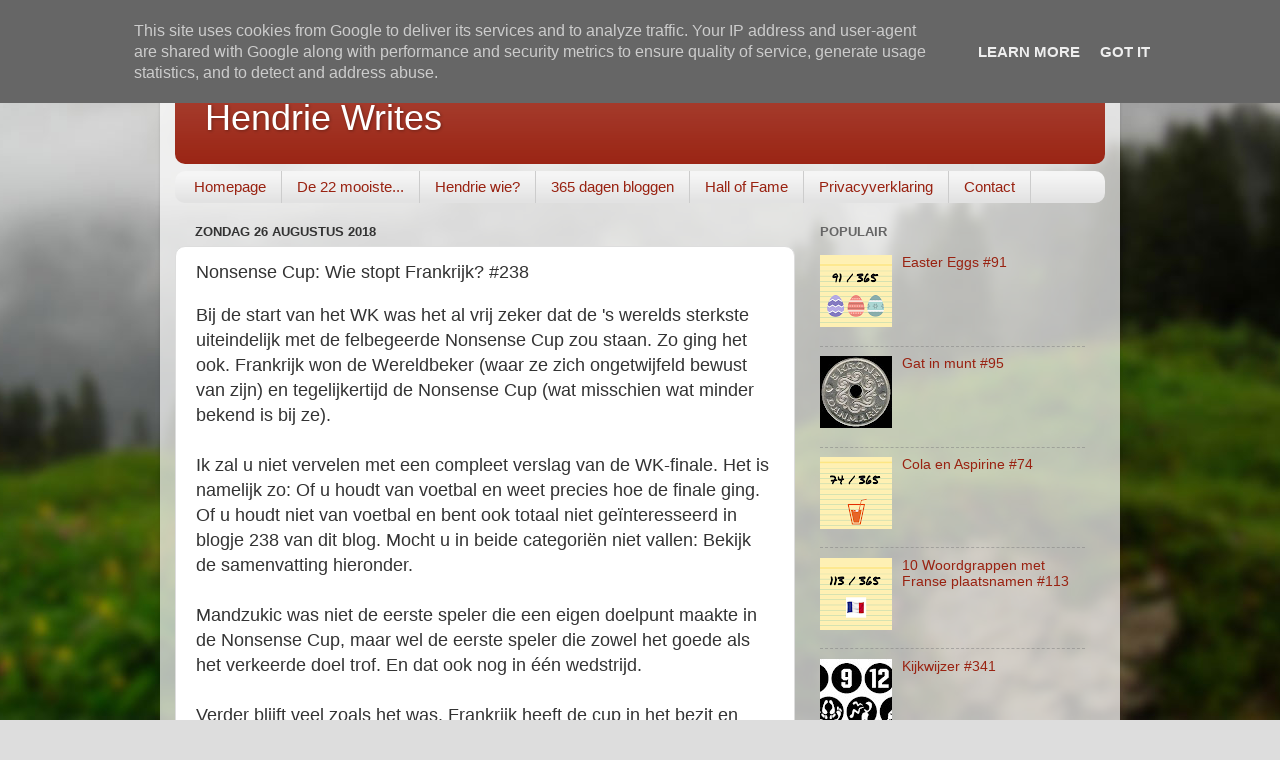

--- FILE ---
content_type: text/html; charset=UTF-8
request_url: https://www.hendrieschrijft.nl/2018/08/nonsense-cup-wie-stopt-frankrijk-238.html
body_size: 12744
content:
<!DOCTYPE html>
<html class='v2' dir='ltr' lang='nl'>
<head>
<link href='https://www.blogger.com/static/v1/widgets/4128112664-css_bundle_v2.css' rel='stylesheet' type='text/css'/>
<meta content='width=1100' name='viewport'/>
<meta content='text/html; charset=UTF-8' http-equiv='Content-Type'/>
<meta content='blogger' name='generator'/>
<link href='https://www.hendrieschrijft.nl/favicon.ico' rel='icon' type='image/x-icon'/>
<link href='https://www.hendrieschrijft.nl/2018/08/nonsense-cup-wie-stopt-frankrijk-238.html' rel='canonical'/>
<link rel="alternate" type="application/atom+xml" title="Hendrie Writes - Atom" href="https://www.hendrieschrijft.nl/feeds/posts/default" />
<link rel="alternate" type="application/rss+xml" title="Hendrie Writes - RSS" href="https://www.hendrieschrijft.nl/feeds/posts/default?alt=rss" />
<link rel="service.post" type="application/atom+xml" title="Hendrie Writes - Atom" href="https://www.blogger.com/feeds/8636390373836780203/posts/default" />

<link rel="alternate" type="application/atom+xml" title="Hendrie Writes - Atom" href="https://www.hendrieschrijft.nl/feeds/7696971785671413080/comments/default" />
<!--Can't find substitution for tag [blog.ieCssRetrofitLinks]-->
<link href='https://i.ytimg.com/vi/w0JVGNet_B4/hqdefault.jpg' rel='image_src'/>
<meta content='Bij de start van het WK was het al vrij zeker dat de &#39;s werelds sterkste uiteindelijk met de felbegeerde Nonsense Cup zou staan. Zo ging het ook. Frankrijk won de Wereldbeker (waar ze zich ongetwijfeld bewust van zijn) en tegelijkertijd de Nonsense Cup (wat misschien wat minder bekend is bij ze).' name='description'/>
<meta content='https://www.hendrieschrijft.nl/2018/08/nonsense-cup-wie-stopt-frankrijk-238.html' property='og:url'/>
<meta content='Nonsense Cup: Wie stopt Frankrijk? #238' property='og:title'/>
<meta content='Bij de start van het WK was het al vrij zeker dat de &#39;s werelds sterkste uiteindelijk met de felbegeerde Nonsense Cup zou staan. Zo ging het ook. Frankrijk won de Wereldbeker (waar ze zich ongetwijfeld bewust van zijn) en tegelijkertijd de Nonsense Cup (wat misschien wat minder bekend is bij ze).' property='og:description'/>
<meta content='https://lh3.googleusercontent.com/blogger_img_proxy/AEn0k_v7-w_PiScZlpWZo1sfjzRFmjMhXvT3bUsCCAH9c9UH7PlIejJxCMuP6WaedKBocz6EkPOLNTStYqn0uKjwyikyQfu_PTuBtAAE8RfkJNqdbBin2Q=w1200-h630-n-k-no-nu' property='og:image'/>
<title>Hendrie Writes: Nonsense Cup: Wie stopt Frankrijk? #238</title>
<style id='page-skin-1' type='text/css'><!--
/*-----------------------------------------------
Blogger Template Style
Name:     Picture Window
Designer: Blogger
URL:      www.blogger.com
----------------------------------------------- */
/* Content
----------------------------------------------- */
body {
font: normal normal 15px Arial, Tahoma, Helvetica, FreeSans, sans-serif;
color: #333333;
background: #dddddd url(//themes.googleusercontent.com/image?id=1fupio4xM9eVxyr-k5QC5RiCJlYR35r9dXsp63RKsKt64v33poi2MvnjkX_1MULBY8BsT) repeat-x fixed bottom center;
}
html body .region-inner {
min-width: 0;
max-width: 100%;
width: auto;
}
.content-outer {
font-size: 90%;
}
a:link {
text-decoration:none;
color: #992211;
}
a:visited {
text-decoration:none;
color: #771100;
}
a:hover {
text-decoration:underline;
color: #cc4411;
}
.content-outer {
background: transparent url(https://resources.blogblog.com/blogblog/data/1kt/transparent/white80.png) repeat scroll top left;
-moz-border-radius: 15px;
-webkit-border-radius: 15px;
-goog-ms-border-radius: 15px;
border-radius: 15px;
-moz-box-shadow: 0 0 3px rgba(0, 0, 0, .15);
-webkit-box-shadow: 0 0 3px rgba(0, 0, 0, .15);
-goog-ms-box-shadow: 0 0 3px rgba(0, 0, 0, .15);
box-shadow: 0 0 3px rgba(0, 0, 0, .15);
margin: 30px auto;
}
.content-inner {
padding: 15px;
}
/* Header
----------------------------------------------- */
.header-outer {
background: #992211 url(https://resources.blogblog.com/blogblog/data/1kt/transparent/header_gradient_shade.png) repeat-x scroll top left;
_background-image: none;
color: #ffffff;
-moz-border-radius: 10px;
-webkit-border-radius: 10px;
-goog-ms-border-radius: 10px;
border-radius: 10px;
}
.Header img, .Header #header-inner {
-moz-border-radius: 10px;
-webkit-border-radius: 10px;
-goog-ms-border-radius: 10px;
border-radius: 10px;
}
.header-inner .Header .titlewrapper,
.header-inner .Header .descriptionwrapper {
padding-left: 30px;
padding-right: 30px;
}
.Header h1 {
font: normal normal 36px Arial, Tahoma, Helvetica, FreeSans, sans-serif;
text-shadow: 1px 1px 3px rgba(0, 0, 0, 0.3);
}
.Header h1 a {
color: #ffffff;
}
.Header .description {
font-size: 130%;
}
/* Tabs
----------------------------------------------- */
.tabs-inner {
margin: .5em 0 0;
padding: 0;
}
.tabs-inner .section {
margin: 0;
}
.tabs-inner .widget ul {
padding: 0;
background: #f5f5f5 url(https://resources.blogblog.com/blogblog/data/1kt/transparent/tabs_gradient_shade.png) repeat scroll bottom;
-moz-border-radius: 10px;
-webkit-border-radius: 10px;
-goog-ms-border-radius: 10px;
border-radius: 10px;
}
.tabs-inner .widget li {
border: none;
}
.tabs-inner .widget li a {
display: inline-block;
padding: .5em 1em;
margin-right: 0;
color: #992211;
font: normal normal 15px Arial, Tahoma, Helvetica, FreeSans, sans-serif;
-moz-border-radius: 0 0 0 0;
-webkit-border-top-left-radius: 0;
-webkit-border-top-right-radius: 0;
-goog-ms-border-radius: 0 0 0 0;
border-radius: 0 0 0 0;
background: transparent none no-repeat scroll top left;
border-right: 1px solid #cccccc;
}
.tabs-inner .widget li:first-child a {
padding-left: 1.25em;
-moz-border-radius-topleft: 10px;
-moz-border-radius-bottomleft: 10px;
-webkit-border-top-left-radius: 10px;
-webkit-border-bottom-left-radius: 10px;
-goog-ms-border-top-left-radius: 10px;
-goog-ms-border-bottom-left-radius: 10px;
border-top-left-radius: 10px;
border-bottom-left-radius: 10px;
}
.tabs-inner .widget li.selected a,
.tabs-inner .widget li a:hover {
position: relative;
z-index: 1;
background: #ffffff url(https://resources.blogblog.com/blogblog/data/1kt/transparent/tabs_gradient_shade.png) repeat scroll bottom;
color: #000000;
-moz-box-shadow: 0 0 0 rgba(0, 0, 0, .15);
-webkit-box-shadow: 0 0 0 rgba(0, 0, 0, .15);
-goog-ms-box-shadow: 0 0 0 rgba(0, 0, 0, .15);
box-shadow: 0 0 0 rgba(0, 0, 0, .15);
}
/* Headings
----------------------------------------------- */
h2 {
font: bold normal 13px Arial, Tahoma, Helvetica, FreeSans, sans-serif;
text-transform: uppercase;
color: #666666;
margin: .5em 0;
}
/* Main
----------------------------------------------- */
.main-outer {
background: transparent none repeat scroll top center;
-moz-border-radius: 0 0 0 0;
-webkit-border-top-left-radius: 0;
-webkit-border-top-right-radius: 0;
-webkit-border-bottom-left-radius: 0;
-webkit-border-bottom-right-radius: 0;
-goog-ms-border-radius: 0 0 0 0;
border-radius: 0 0 0 0;
-moz-box-shadow: 0 0 0 rgba(0, 0, 0, .15);
-webkit-box-shadow: 0 0 0 rgba(0, 0, 0, .15);
-goog-ms-box-shadow: 0 0 0 rgba(0, 0, 0, .15);
box-shadow: 0 0 0 rgba(0, 0, 0, .15);
}
.main-inner {
padding: 15px 5px 20px;
}
.main-inner .column-center-inner {
padding: 0 0;
}
.main-inner .column-left-inner {
padding-left: 0;
}
.main-inner .column-right-inner {
padding-right: 0;
}
/* Posts
----------------------------------------------- */
h3.post-title {
margin: 0;
font: normal normal 18px Arial, Tahoma, Helvetica, FreeSans, sans-serif;
}
.comments h4 {
margin: 1em 0 0;
font: normal normal 18px Arial, Tahoma, Helvetica, FreeSans, sans-serif;
}
.date-header span {
color: #333333;
}
.post-outer {
background-color: #ffffff;
border: solid 1px #dddddd;
-moz-border-radius: 10px;
-webkit-border-radius: 10px;
border-radius: 10px;
-goog-ms-border-radius: 10px;
padding: 15px 20px;
margin: 0 -20px 20px;
}
.post-body {
line-height: 1.4;
font-size: 110%;
position: relative;
}
.post-header {
margin: 0 0 1.5em;
color: #999999;
line-height: 1.6;
}
.post-footer {
margin: .5em 0 0;
color: #999999;
line-height: 1.6;
}
#blog-pager {
font-size: 140%
}
#comments .comment-author {
padding-top: 1.5em;
border-top: dashed 1px #ccc;
border-top: dashed 1px rgba(128, 128, 128, .5);
background-position: 0 1.5em;
}
#comments .comment-author:first-child {
padding-top: 0;
border-top: none;
}
.avatar-image-container {
margin: .2em 0 0;
}
/* Comments
----------------------------------------------- */
.comments .comments-content .icon.blog-author {
background-repeat: no-repeat;
background-image: url([data-uri]);
}
.comments .comments-content .loadmore a {
border-top: 1px solid #cc4411;
border-bottom: 1px solid #cc4411;
}
.comments .continue {
border-top: 2px solid #cc4411;
}
/* Widgets
----------------------------------------------- */
.widget ul, .widget #ArchiveList ul.flat {
padding: 0;
list-style: none;
}
.widget ul li, .widget #ArchiveList ul.flat li {
border-top: dashed 1px #ccc;
border-top: dashed 1px rgba(128, 128, 128, .5);
}
.widget ul li:first-child, .widget #ArchiveList ul.flat li:first-child {
border-top: none;
}
.widget .post-body ul {
list-style: disc;
}
.widget .post-body ul li {
border: none;
}
/* Footer
----------------------------------------------- */
.footer-outer {
color:#eeeeee;
background: transparent url(https://resources.blogblog.com/blogblog/data/1kt/transparent/black50.png) repeat scroll top left;
-moz-border-radius: 10px 10px 10px 10px;
-webkit-border-top-left-radius: 10px;
-webkit-border-top-right-radius: 10px;
-webkit-border-bottom-left-radius: 10px;
-webkit-border-bottom-right-radius: 10px;
-goog-ms-border-radius: 10px 10px 10px 10px;
border-radius: 10px 10px 10px 10px;
-moz-box-shadow: 0 0 0 rgba(0, 0, 0, .15);
-webkit-box-shadow: 0 0 0 rgba(0, 0, 0, .15);
-goog-ms-box-shadow: 0 0 0 rgba(0, 0, 0, .15);
box-shadow: 0 0 0 rgba(0, 0, 0, .15);
}
.footer-inner {
padding: 10px 5px 20px;
}
.footer-outer a {
color: #ffffdd;
}
.footer-outer a:visited {
color: #cccc99;
}
.footer-outer a:hover {
color: #ffffff;
}
.footer-outer .widget h2 {
color: #bbbbbb;
}
/* Mobile
----------------------------------------------- */
html body.mobile {
height: auto;
}
html body.mobile {
min-height: 480px;
background-size: 100% auto;
}
.mobile .body-fauxcolumn-outer {
background: transparent none repeat scroll top left;
}
html .mobile .mobile-date-outer, html .mobile .blog-pager {
border-bottom: none;
background: transparent none repeat scroll top center;
margin-bottom: 10px;
}
.mobile .date-outer {
background: transparent none repeat scroll top center;
}
.mobile .header-outer, .mobile .main-outer,
.mobile .post-outer, .mobile .footer-outer {
-moz-border-radius: 0;
-webkit-border-radius: 0;
-goog-ms-border-radius: 0;
border-radius: 0;
}
.mobile .content-outer,
.mobile .main-outer,
.mobile .post-outer {
background: inherit;
border: none;
}
.mobile .content-outer {
font-size: 100%;
}
.mobile-link-button {
background-color: #992211;
}
.mobile-link-button a:link, .mobile-link-button a:visited {
color: #ffffff;
}
.mobile-index-contents {
color: #333333;
}
.mobile .tabs-inner .PageList .widget-content {
background: #ffffff url(https://resources.blogblog.com/blogblog/data/1kt/transparent/tabs_gradient_shade.png) repeat scroll bottom;
color: #000000;
}
.mobile .tabs-inner .PageList .widget-content .pagelist-arrow {
border-left: 1px solid #cccccc;
}

--></style>
<style id='template-skin-1' type='text/css'><!--
body {
min-width: 960px;
}
.content-outer, .content-fauxcolumn-outer, .region-inner {
min-width: 960px;
max-width: 960px;
_width: 960px;
}
.main-inner .columns {
padding-left: 0;
padding-right: 310px;
}
.main-inner .fauxcolumn-center-outer {
left: 0;
right: 310px;
/* IE6 does not respect left and right together */
_width: expression(this.parentNode.offsetWidth -
parseInt("0") -
parseInt("310px") + 'px');
}
.main-inner .fauxcolumn-left-outer {
width: 0;
}
.main-inner .fauxcolumn-right-outer {
width: 310px;
}
.main-inner .column-left-outer {
width: 0;
right: 100%;
margin-left: -0;
}
.main-inner .column-right-outer {
width: 310px;
margin-right: -310px;
}
#layout {
min-width: 0;
}
#layout .content-outer {
min-width: 0;
width: 800px;
}
#layout .region-inner {
min-width: 0;
width: auto;
}
body#layout div.add_widget {
padding: 8px;
}
body#layout div.add_widget a {
margin-left: 32px;
}
--></style>
<style>
    body {background-image:url(\/\/themes.googleusercontent.com\/image?id=1fupio4xM9eVxyr-k5QC5RiCJlYR35r9dXsp63RKsKt64v33poi2MvnjkX_1MULBY8BsT);}
    
@media (max-width: 200px) { body {background-image:url(\/\/themes.googleusercontent.com\/image?id=1fupio4xM9eVxyr-k5QC5RiCJlYR35r9dXsp63RKsKt64v33poi2MvnjkX_1MULBY8BsT&options=w200);}}
@media (max-width: 400px) and (min-width: 201px) { body {background-image:url(\/\/themes.googleusercontent.com\/image?id=1fupio4xM9eVxyr-k5QC5RiCJlYR35r9dXsp63RKsKt64v33poi2MvnjkX_1MULBY8BsT&options=w400);}}
@media (max-width: 800px) and (min-width: 401px) { body {background-image:url(\/\/themes.googleusercontent.com\/image?id=1fupio4xM9eVxyr-k5QC5RiCJlYR35r9dXsp63RKsKt64v33poi2MvnjkX_1MULBY8BsT&options=w800);}}
@media (max-width: 1200px) and (min-width: 801px) { body {background-image:url(\/\/themes.googleusercontent.com\/image?id=1fupio4xM9eVxyr-k5QC5RiCJlYR35r9dXsp63RKsKt64v33poi2MvnjkX_1MULBY8BsT&options=w1200);}}
/* Last tag covers anything over one higher than the previous max-size cap. */
@media (min-width: 1201px) { body {background-image:url(\/\/themes.googleusercontent.com\/image?id=1fupio4xM9eVxyr-k5QC5RiCJlYR35r9dXsp63RKsKt64v33poi2MvnjkX_1MULBY8BsT&options=w1600);}}
  </style>
<script type='text/javascript'>
        (function(i,s,o,g,r,a,m){i['GoogleAnalyticsObject']=r;i[r]=i[r]||function(){
        (i[r].q=i[r].q||[]).push(arguments)},i[r].l=1*new Date();a=s.createElement(o),
        m=s.getElementsByTagName(o)[0];a.async=1;a.src=g;m.parentNode.insertBefore(a,m)
        })(window,document,'script','https://www.google-analytics.com/analytics.js','ga');
        ga('create', 'UA-10181702-8', 'auto', 'blogger');
        ga('blogger.send', 'pageview');
      </script>
<link href='https://www.blogger.com/dyn-css/authorization.css?targetBlogID=8636390373836780203&amp;zx=2a45174e-47b0-483e-b40c-d205a1e2099c' media='none' onload='if(media!=&#39;all&#39;)media=&#39;all&#39;' rel='stylesheet'/><noscript><link href='https://www.blogger.com/dyn-css/authorization.css?targetBlogID=8636390373836780203&amp;zx=2a45174e-47b0-483e-b40c-d205a1e2099c' rel='stylesheet'/></noscript>
<meta name='google-adsense-platform-account' content='ca-host-pub-1556223355139109'/>
<meta name='google-adsense-platform-domain' content='blogspot.com'/>

<script async src="https://pagead2.googlesyndication.com/pagead/js/adsbygoogle.js?client=ca-pub-7460848088196623&host=ca-host-pub-1556223355139109" crossorigin="anonymous"></script>

<!-- data-ad-client=ca-pub-7460848088196623 -->

<script type="text/javascript" language="javascript">
  // Supply ads personalization default for EEA readers
  // See https://www.blogger.com/go/adspersonalization
  adsbygoogle = window.adsbygoogle || [];
  if (typeof adsbygoogle.requestNonPersonalizedAds === 'undefined') {
    adsbygoogle.requestNonPersonalizedAds = 1;
  }
</script>


</head>
<body class='loading variant-shade'>
<div class='navbar section' id='navbar' name='Navbar'><div class='widget Navbar' data-version='1' id='Navbar1'><script type="text/javascript">
    function setAttributeOnload(object, attribute, val) {
      if(window.addEventListener) {
        window.addEventListener('load',
          function(){ object[attribute] = val; }, false);
      } else {
        window.attachEvent('onload', function(){ object[attribute] = val; });
      }
    }
  </script>
<div id="navbar-iframe-container"></div>
<script type="text/javascript" src="https://apis.google.com/js/platform.js"></script>
<script type="text/javascript">
      gapi.load("gapi.iframes:gapi.iframes.style.bubble", function() {
        if (gapi.iframes && gapi.iframes.getContext) {
          gapi.iframes.getContext().openChild({
              url: 'https://www.blogger.com/navbar/8636390373836780203?po\x3d7696971785671413080\x26origin\x3dhttps://www.hendrieschrijft.nl',
              where: document.getElementById("navbar-iframe-container"),
              id: "navbar-iframe"
          });
        }
      });
    </script><script type="text/javascript">
(function() {
var script = document.createElement('script');
script.type = 'text/javascript';
script.src = '//pagead2.googlesyndication.com/pagead/js/google_top_exp.js';
var head = document.getElementsByTagName('head')[0];
if (head) {
head.appendChild(script);
}})();
</script>
</div></div>
<div class='body-fauxcolumns'>
<div class='fauxcolumn-outer body-fauxcolumn-outer'>
<div class='cap-top'>
<div class='cap-left'></div>
<div class='cap-right'></div>
</div>
<div class='fauxborder-left'>
<div class='fauxborder-right'></div>
<div class='fauxcolumn-inner'>
</div>
</div>
<div class='cap-bottom'>
<div class='cap-left'></div>
<div class='cap-right'></div>
</div>
</div>
</div>
<div class='content'>
<div class='content-fauxcolumns'>
<div class='fauxcolumn-outer content-fauxcolumn-outer'>
<div class='cap-top'>
<div class='cap-left'></div>
<div class='cap-right'></div>
</div>
<div class='fauxborder-left'>
<div class='fauxborder-right'></div>
<div class='fauxcolumn-inner'>
</div>
</div>
<div class='cap-bottom'>
<div class='cap-left'></div>
<div class='cap-right'></div>
</div>
</div>
</div>
<div class='content-outer'>
<div class='content-cap-top cap-top'>
<div class='cap-left'></div>
<div class='cap-right'></div>
</div>
<div class='fauxborder-left content-fauxborder-left'>
<div class='fauxborder-right content-fauxborder-right'></div>
<div class='content-inner'>
<header>
<div class='header-outer'>
<div class='header-cap-top cap-top'>
<div class='cap-left'></div>
<div class='cap-right'></div>
</div>
<div class='fauxborder-left header-fauxborder-left'>
<div class='fauxborder-right header-fauxborder-right'></div>
<div class='region-inner header-inner'>
<div class='header section' id='header' name='Koptekst'><div class='widget Header' data-version='1' id='Header1'>
<div id='header-inner'>
<div class='titlewrapper'>
<h1 class='title'>
<a href='https://www.hendrieschrijft.nl/'>
Hendrie Writes
</a>
</h1>
</div>
<div class='descriptionwrapper'>
<p class='description'><span>
</span></p>
</div>
</div>
</div></div>
</div>
</div>
<div class='header-cap-bottom cap-bottom'>
<div class='cap-left'></div>
<div class='cap-right'></div>
</div>
</div>
</header>
<div class='tabs-outer'>
<div class='tabs-cap-top cap-top'>
<div class='cap-left'></div>
<div class='cap-right'></div>
</div>
<div class='fauxborder-left tabs-fauxborder-left'>
<div class='fauxborder-right tabs-fauxborder-right'></div>
<div class='region-inner tabs-inner'>
<div class='tabs section' id='crosscol' name='Alle kolommen'><div class='widget PageList' data-version='1' id='PageList2'>
<h2>Pagina's</h2>
<div class='widget-content'>
<ul>
<li>
<a href='https://www.hendrieschrijft.nl/'>Homepage</a>
</li>
<li>
<a href='https://www.hendrieschrijft.nl/p/de-22-mooiste.html'>De 22 mooiste...</a>
</li>
<li>
<a href='https://www.hendrieschrijft.nl/p/wie.html'>Hendrie wie?</a>
</li>
<li>
<a href='https://www.hendrieschrijft.nl/p/blog-page.html'>365 dagen bloggen</a>
</li>
<li>
<a href='https://www.hendrieschrijft.nl/p/hall-of-fame.html'>Hall of Fame</a>
</li>
<li>
<a href='https://www.hendrieschrijft.nl/p/privacyverklaring.html'>Privacyverklaring</a>
</li>
<li>
<a href='https://www.hendrieschrijft.nl/p/bezig-met-laden.html'>Contact</a>
</li>
</ul>
<div class='clear'></div>
</div>
</div></div>
<div class='tabs no-items section' id='crosscol-overflow' name='Cross-Column 2'></div>
</div>
</div>
<div class='tabs-cap-bottom cap-bottom'>
<div class='cap-left'></div>
<div class='cap-right'></div>
</div>
</div>
<div class='main-outer'>
<div class='main-cap-top cap-top'>
<div class='cap-left'></div>
<div class='cap-right'></div>
</div>
<div class='fauxborder-left main-fauxborder-left'>
<div class='fauxborder-right main-fauxborder-right'></div>
<div class='region-inner main-inner'>
<div class='columns fauxcolumns'>
<div class='fauxcolumn-outer fauxcolumn-center-outer'>
<div class='cap-top'>
<div class='cap-left'></div>
<div class='cap-right'></div>
</div>
<div class='fauxborder-left'>
<div class='fauxborder-right'></div>
<div class='fauxcolumn-inner'>
</div>
</div>
<div class='cap-bottom'>
<div class='cap-left'></div>
<div class='cap-right'></div>
</div>
</div>
<div class='fauxcolumn-outer fauxcolumn-left-outer'>
<div class='cap-top'>
<div class='cap-left'></div>
<div class='cap-right'></div>
</div>
<div class='fauxborder-left'>
<div class='fauxborder-right'></div>
<div class='fauxcolumn-inner'>
</div>
</div>
<div class='cap-bottom'>
<div class='cap-left'></div>
<div class='cap-right'></div>
</div>
</div>
<div class='fauxcolumn-outer fauxcolumn-right-outer'>
<div class='cap-top'>
<div class='cap-left'></div>
<div class='cap-right'></div>
</div>
<div class='fauxborder-left'>
<div class='fauxborder-right'></div>
<div class='fauxcolumn-inner'>
</div>
</div>
<div class='cap-bottom'>
<div class='cap-left'></div>
<div class='cap-right'></div>
</div>
</div>
<!-- corrects IE6 width calculation -->
<div class='columns-inner'>
<div class='column-center-outer'>
<div class='column-center-inner'>
<div class='main section' id='main' name='Algemeen'><div class='widget Blog' data-version='1' id='Blog1'>
<div class='blog-posts hfeed'>

          <div class="date-outer">
        
<h2 class='date-header'><span>zondag 26 augustus 2018</span></h2>

          <div class="date-posts">
        
<div class='post-outer'>
<div class='post hentry uncustomized-post-template' itemprop='blogPost' itemscope='itemscope' itemtype='http://schema.org/BlogPosting'>
<meta content='https://i.ytimg.com/vi/w0JVGNet_B4/hqdefault.jpg' itemprop='image_url'/>
<meta content='8636390373836780203' itemprop='blogId'/>
<meta content='7696971785671413080' itemprop='postId'/>
<a name='7696971785671413080'></a>
<h3 class='post-title entry-title' itemprop='name'>
Nonsense Cup: Wie stopt Frankrijk? #238
</h3>
<div class='post-header'>
<div class='post-header-line-1'></div>
</div>
<div class='post-body entry-content' id='post-body-7696971785671413080' itemprop='articleBody'>
<span style="font-size: large;">Bij de start van het WK was het al vrij zeker dat de 's werelds sterkste uiteindelijk met de felbegeerde Nonsense Cup zou staan. Zo ging het ook. Frankrijk won de Wereldbeker (waar ze zich ongetwijfeld bewust van zijn) en tegelijkertijd de Nonsense Cup (wat misschien wat minder bekend is bij ze).</span><br />
<span style="font-size: large;"><br /></span>
<span style="font-size: large;">Ik zal u niet vervelen met een compleet verslag van de WK-finale. Het is namelijk zo: Of u houdt van voetbal en weet precies hoe de finale ging. Of u houdt niet van voetbal en bent ook totaal niet geïnteresseerd in blogje 238 van dit blog. Mocht u in beide categoriën niet vallen: Bekijk de samenvatting hieronder.</span><br />
<span style="font-size: large;"><br /></span>
<span style="font-size: large;">Mandzukic was niet de eerste speler die een eigen doelpunt maakte in de Nonsense Cup, maar wel de eerste speler die zowel het goede als het verkeerde doel trof. En dat ook nog in één wedstrijd.</span><br />
<span style="font-size: large;"><br /></span>
<span style="font-size: large;">Verder blijft veel zoals het was. Frankrijk heeft de cup in het bezit en Neymar is met vier treffers voorlopig onbedreigd topscorer.</span><br />
<span style="font-size: large;"><br /></span>
<span style="font-size: large;">Wel staat er op 6 september een behoorlijke uitdaging voor de Fransen. Namelijk een uitwedstrijd in het altijd gevreesde Duitsland. Als die horde genomen wordt komen wij in beeld. Want dan staat Nederland op het programma voor de Fransen.</span><br />
<span style="font-size: large;"><br /></span>
<span style="font-size: large;">Wie stopt wereldkampioen Frankrijk in de Nonsense Cup?</span><br />
<br />
<iframe allow="autoplay; encrypted-media" allowfullscreen="" frameborder="0" height="315" src="https://www.youtube.com/embed/w0JVGNet_B4" width="560"></iframe>

<span style="font-size: large;"><a href="https://www.hendrieschrijft.nl/p/de-nonsense-cup-is-een-fictieve-beker.html" target="_blank">Klik hier </a>voor de pagina van de Nonsense Cup</span>
<div style='clear: both;'></div>
</div>
<div class='post-footer'>
<div class='post-footer-line post-footer-line-1'>
<span class='post-author vcard'>
</span>
<span class='post-timestamp'>
at
<meta content='https://www.hendrieschrijft.nl/2018/08/nonsense-cup-wie-stopt-frankrijk-238.html' itemprop='url'/>
<a class='timestamp-link' href='https://www.hendrieschrijft.nl/2018/08/nonsense-cup-wie-stopt-frankrijk-238.html' rel='bookmark' title='permanent link'><abbr class='published' itemprop='datePublished' title='2018-08-26T08:13:00+02:00'>zondag, augustus 26, 2018</abbr></a>
</span>
<span class='post-comment-link'>
</span>
<span class='post-icons'>
</span>
<div class='post-share-buttons goog-inline-block'>
<a class='goog-inline-block share-button sb-email' href='https://www.blogger.com/share-post.g?blogID=8636390373836780203&postID=7696971785671413080&target=email' target='_blank' title='Dit e-mailen
'><span class='share-button-link-text'>Dit e-mailen
</span></a><a class='goog-inline-block share-button sb-blog' href='https://www.blogger.com/share-post.g?blogID=8636390373836780203&postID=7696971785671413080&target=blog' onclick='window.open(this.href, "_blank", "height=270,width=475"); return false;' target='_blank' title='Dit bloggen!'><span class='share-button-link-text'>Dit bloggen!</span></a><a class='goog-inline-block share-button sb-twitter' href='https://www.blogger.com/share-post.g?blogID=8636390373836780203&postID=7696971785671413080&target=twitter' target='_blank' title='Delen via X'><span class='share-button-link-text'>Delen via X</span></a><a class='goog-inline-block share-button sb-facebook' href='https://www.blogger.com/share-post.g?blogID=8636390373836780203&postID=7696971785671413080&target=facebook' onclick='window.open(this.href, "_blank", "height=430,width=640"); return false;' target='_blank' title='Delen op Facebook'><span class='share-button-link-text'>Delen op Facebook</span></a><a class='goog-inline-block share-button sb-pinterest' href='https://www.blogger.com/share-post.g?blogID=8636390373836780203&postID=7696971785671413080&target=pinterest' target='_blank' title='Delen op Pinterest'><span class='share-button-link-text'>Delen op Pinterest</span></a>
</div>
</div>
<div class='post-footer-line post-footer-line-2'>
<span class='post-labels'>
Labels:
<a href='https://www.hendrieschrijft.nl/search/label/365%20dagen%20bloggen' rel='tag'>365 dagen bloggen</a>,
<a href='https://www.hendrieschrijft.nl/search/label/Nonsense%20Cup' rel='tag'>Nonsense Cup</a>,
<a href='https://www.hendrieschrijft.nl/search/label/Voetbal' rel='tag'>Voetbal</a>
</span>
</div>
<div class='post-footer-line post-footer-line-3'>
<span class='post-location'>
</span>
</div>
</div>
</div>
<div class='comments' id='comments'>
<a name='comments'></a>
<h4>Geen opmerkingen:</h4>
<div id='Blog1_comments-block-wrapper'>
<dl class='avatar-comment-indent' id='comments-block'>
</dl>
</div>
<p class='comment-footer'>
<a href='https://www.blogger.com/comment/fullpage/post/8636390373836780203/7696971785671413080' onclick=''>Een reactie posten</a>
</p>
</div>
</div>
<div class='inline-ad'>
<script async src="https://pagead2.googlesyndication.com/pagead/js/adsbygoogle.js"></script>
<!-- hendrie-k_main_Blog1_1x1_as -->
<ins class="adsbygoogle"
     style="display:block"
     data-ad-client="ca-pub-7460848088196623"
     data-ad-host="ca-host-pub-1556223355139109"
     data-ad-slot="6282380628"
     data-ad-format="auto"
     data-full-width-responsive="true"></ins>
<script>
(adsbygoogle = window.adsbygoogle || []).push({});
</script>
</div>

        </div></div>
      
</div>
<div class='blog-pager' id='blog-pager'>
<span id='blog-pager-newer-link'>
<a class='blog-pager-newer-link' href='https://www.hendrieschrijft.nl/2018/08/rick-wakeman-239.html' id='Blog1_blog-pager-newer-link' title='Nieuwere post'>Nieuwere post</a>
</span>
<span id='blog-pager-older-link'>
<a class='blog-pager-older-link' href='https://www.hendrieschrijft.nl/2018/08/reunie-prinses-margriet-internaat.html' id='Blog1_blog-pager-older-link' title='Oudere post'>Oudere post</a>
</span>
<a class='home-link' href='https://www.hendrieschrijft.nl/'>Homepage</a>
</div>
<div class='clear'></div>
<div class='post-feeds'>
<div class='feed-links'>
Abonneren op:
<a class='feed-link' href='https://www.hendrieschrijft.nl/feeds/7696971785671413080/comments/default' target='_blank' type='application/atom+xml'>Reacties posten (Atom)</a>
</div>
</div>
</div></div>
</div>
</div>
<div class='column-left-outer'>
<div class='column-left-inner'>
<aside>
</aside>
</div>
</div>
<div class='column-right-outer'>
<div class='column-right-inner'>
<aside>
<div class='sidebar section' id='sidebar-right-1'><div class='widget PopularPosts' data-version='1' id='PopularPosts1'>
<h2>Populair</h2>
<div class='widget-content popular-posts'>
<ul>
<li>
<div class='item-thumbnail-only'>
<div class='item-thumbnail'>
<a href='https://www.hendrieschrijft.nl/2018/04/easter-eggs-91.html' target='_blank'>
<img alt='' border='0' src='https://blogger.googleusercontent.com/img/b/R29vZ2xl/AVvXsEgs8i_i1OlBLFzPMD3c9H-nTmlxxQIPKwW00T-vq9MoDzrk3LgUx7YNcEr1Usd_89nA4OqstNOoDou7170DZtUwrs9W2PCJ_yHbwsqsbM2iIrZKX6HrwP4WveqfsP5hOt7QsbnDGjvh2wT8/w72-h72-p-k-no-nu/1+%25252F+365+%252832%2529.png'/>
</a>
</div>
<div class='item-title'><a href='https://www.hendrieschrijft.nl/2018/04/easter-eggs-91.html'>Easter Eggs #91</a></div>
</div>
<div style='clear: both;'></div>
</li>
<li>
<div class='item-thumbnail-only'>
<div class='item-thumbnail'>
<a href='https://www.hendrieschrijft.nl/2018/04/gat-in-munt-95.html' target='_blank'>
<img alt='' border='0' src='https://blogger.googleusercontent.com/img/b/R29vZ2xl/AVvXsEgm7Y4SLfS-97wNiLyyIUgn9kPE9Jr5kJqFnZNI9cZqcRPhlu1Y15156y4og6Jnb0-TsKCE0PgcDydsYc2QtDpJpl3uT9EIohxiv1T5K_Mg9tIzMSANW0MwzCuhPMZskdSjAscJ2IF2FXTs/w72-h72-p-k-no-nu/dkk5.jpg'/>
</a>
</div>
<div class='item-title'><a href='https://www.hendrieschrijft.nl/2018/04/gat-in-munt-95.html'>Gat in munt #95</a></div>
</div>
<div style='clear: both;'></div>
</li>
<li>
<div class='item-thumbnail-only'>
<div class='item-thumbnail'>
<a href='https://www.hendrieschrijft.nl/2018/03/cola-en-aspirine-74.html' target='_blank'>
<img alt='' border='0' src='https://blogger.googleusercontent.com/img/b/R29vZ2xl/AVvXsEjZyX7CnD2SAx_W4_PrzMD8ftZwYLcVVT-W1iZeg-e4GHnxXVNpZlxeWln0Wr9NrKb6kTjVY51DgA2HY-QaAjeH3Jiy3YKj6P5Lt8cGquOMDO7MNnctvuhB9xObHKWd-tcqAA88i8c5ZVtK/w72-h72-p-k-no-nu/1+%25252F+365+%252823%2529.png'/>
</a>
</div>
<div class='item-title'><a href='https://www.hendrieschrijft.nl/2018/03/cola-en-aspirine-74.html'>Cola en Aspirine #74</a></div>
</div>
<div style='clear: both;'></div>
</li>
<li>
<div class='item-thumbnail-only'>
<div class='item-thumbnail'>
<a href='https://www.hendrieschrijft.nl/2018/04/10-woordgrappen-met-franse-plaatsnamen.html' target='_blank'>
<img alt='' border='0' src='https://blogger.googleusercontent.com/img/b/R29vZ2xl/AVvXsEj3kEj0cz9taV1FBJhel7KxcnXz9LX-pQqc5p414geWQRmSQoq-DzfYpfJ5qvkRsgTFMZeCFT7jCJgoiAhjR8Isqx94ulS8CTvyAnexVW6M-MOxFtN_fRhvcnmtFzruKpHmPppjImeK2mmx/w72-h72-p-k-no-nu/1+%25252F+365+%252839%2529.png'/>
</a>
</div>
<div class='item-title'><a href='https://www.hendrieschrijft.nl/2018/04/10-woordgrappen-met-franse-plaatsnamen.html'>10 Woordgrappen met Franse plaatsnamen #113</a></div>
</div>
<div style='clear: both;'></div>
</li>
<li>
<div class='item-thumbnail-only'>
<div class='item-thumbnail'>
<a href='https://www.hendrieschrijft.nl/2018/12/kijkwijzer-341.html' target='_blank'>
<img alt='' border='0' src='https://blogger.googleusercontent.com/img/b/R29vZ2xl/AVvXsEhie6gNnc4fwTD42bfg3wzKUw9oNFXoKJA1n2JHsv-tCA2xVVL1I9l90dNQ91pIEwEGaYU9jt46jCfxseKnvJx-1wV1Z8HTKk-Q9NO7B0bKNm27VEhcNAbdKMGKTktaWa6ujm_PwIEfx1WF/w72-h72-p-k-no-nu/kijkwijzer.jpg'/>
</a>
</div>
<div class='item-title'><a href='https://www.hendrieschrijft.nl/2018/12/kijkwijzer-341.html'>Kijkwijzer #341</a></div>
</div>
<div style='clear: both;'></div>
</li>
</ul>
<div class='clear'></div>
</div>
</div><div class='widget AdSense' data-version='1' id='AdSense1'>
<div class='widget-content'>
<script async src="https://pagead2.googlesyndication.com/pagead/js/adsbygoogle.js"></script>
<!-- hendrie-k_sidebar-right-1_AdSense1_1x1_as -->
<ins class="adsbygoogle"
     style="display:block"
     data-ad-client="ca-pub-7460848088196623"
     data-ad-host="ca-host-pub-1556223355139109"
     data-ad-slot="5949815007"
     data-ad-format="auto"
     data-full-width-responsive="true"></ins>
<script>
(adsbygoogle = window.adsbygoogle || []).push({});
</script>
<div class='clear'></div>
</div>
</div><div class='widget BlogArchive' data-version='1' id='BlogArchive1'>
<h2>Archief</h2>
<div class='widget-content'>
<div id='ArchiveList'>
<div id='BlogArchive1_ArchiveList'>
<select id='BlogArchive1_ArchiveMenu'>
<option value=''>Archief</option>
<option value='https://www.hendrieschrijft.nl/2022/08/'>augustus (1)</option>
<option value='https://www.hendrieschrijft.nl/2022/06/'>juni (2)</option>
<option value='https://www.hendrieschrijft.nl/2022/05/'>mei (1)</option>
<option value='https://www.hendrieschrijft.nl/2022/04/'>april (1)</option>
<option value='https://www.hendrieschrijft.nl/2021/07/'>juli (2)</option>
<option value='https://www.hendrieschrijft.nl/2021/06/'>juni (9)</option>
<option value='https://www.hendrieschrijft.nl/2021/05/'>mei (14)</option>
<option value='https://www.hendrieschrijft.nl/2020/09/'>september (1)</option>
<option value='https://www.hendrieschrijft.nl/2020/08/'>augustus (1)</option>
<option value='https://www.hendrieschrijft.nl/2020/07/'>juli (1)</option>
<option value='https://www.hendrieschrijft.nl/2020/06/'>juni (1)</option>
<option value='https://www.hendrieschrijft.nl/2020/05/'>mei (1)</option>
<option value='https://www.hendrieschrijft.nl/2020/01/'>januari (2)</option>
<option value='https://www.hendrieschrijft.nl/2019/10/'>oktober (1)</option>
<option value='https://www.hendrieschrijft.nl/2019/07/'>juli (4)</option>
<option value='https://www.hendrieschrijft.nl/2018/12/'>december (32)</option>
<option value='https://www.hendrieschrijft.nl/2018/11/'>november (30)</option>
<option value='https://www.hendrieschrijft.nl/2018/10/'>oktober (31)</option>
<option value='https://www.hendrieschrijft.nl/2018/09/'>september (30)</option>
<option value='https://www.hendrieschrijft.nl/2018/08/'>augustus (31)</option>
<option value='https://www.hendrieschrijft.nl/2018/07/'>juli (31)</option>
<option value='https://www.hendrieschrijft.nl/2018/06/'>juni (32)</option>
<option value='https://www.hendrieschrijft.nl/2018/05/'>mei (35)</option>
<option value='https://www.hendrieschrijft.nl/2018/04/'>april (35)</option>
<option value='https://www.hendrieschrijft.nl/2018/03/'>maart (35)</option>
<option value='https://www.hendrieschrijft.nl/2018/02/'>februari (32)</option>
<option value='https://www.hendrieschrijft.nl/2018/01/'>januari (35)</option>
<option value='https://www.hendrieschrijft.nl/2017/09/'>september (1)</option>
<option value='https://www.hendrieschrijft.nl/2017/07/'>juli (3)</option>
<option value='https://www.hendrieschrijft.nl/2017/06/'>juni (1)</option>
<option value='https://www.hendrieschrijft.nl/2017/05/'>mei (1)</option>
<option value='https://www.hendrieschrijft.nl/2017/02/'>februari (2)</option>
<option value='https://www.hendrieschrijft.nl/2017/01/'>januari (1)</option>
<option value='https://www.hendrieschrijft.nl/2016/11/'>november (1)</option>
<option value='https://www.hendrieschrijft.nl/2016/08/'>augustus (4)</option>
<option value='https://www.hendrieschrijft.nl/2016/07/'>juli (4)</option>
<option value='https://www.hendrieschrijft.nl/2015/09/'>september (1)</option>
<option value='https://www.hendrieschrijft.nl/2015/07/'>juli (6)</option>
<option value='https://www.hendrieschrijft.nl/2015/06/'>juni (1)</option>
<option value='https://www.hendrieschrijft.nl/2015/04/'>april (2)</option>
<option value='https://www.hendrieschrijft.nl/2015/03/'>maart (1)</option>
<option value='https://www.hendrieschrijft.nl/2015/02/'>februari (2)</option>
<option value='https://www.hendrieschrijft.nl/2015/01/'>januari (2)</option>
<option value='https://www.hendrieschrijft.nl/2014/12/'>december (2)</option>
<option value='https://www.hendrieschrijft.nl/2014/11/'>november (1)</option>
<option value='https://www.hendrieschrijft.nl/2014/07/'>juli (2)</option>
<option value='https://www.hendrieschrijft.nl/2014/06/'>juni (12)</option>
<option value='https://www.hendrieschrijft.nl/2014/05/'>mei (27)</option>
<option value='https://www.hendrieschrijft.nl/2014/04/'>april (4)</option>
<option value='https://www.hendrieschrijft.nl/2014/02/'>februari (1)</option>
<option value='https://www.hendrieschrijft.nl/2013/07/'>juli (1)</option>
<option value='https://www.hendrieschrijft.nl/2013/04/'>april (1)</option>
<option value='https://www.hendrieschrijft.nl/2012/08/'>augustus (4)</option>
<option value='https://www.hendrieschrijft.nl/2012/07/'>juli (3)</option>
<option value='https://www.hendrieschrijft.nl/2012/06/'>juni (1)</option>
<option value='https://www.hendrieschrijft.nl/2012/03/'>maart (1)</option>
<option value='https://www.hendrieschrijft.nl/2012/01/'>januari (1)</option>
<option value='https://www.hendrieschrijft.nl/2011/07/'>juli (1)</option>
</select>
</div>
</div>
<div class='clear'></div>
</div>
</div><div class='widget ContactForm' data-version='1' id='ContactForm1'>
<h2 class='title'>Contactformulier</h2>
<div class='contact-form-widget'>
<div class='form'>
<form name='contact-form'>
<p></p>
Naam
<br/>
<input class='contact-form-name' id='ContactForm1_contact-form-name' name='name' size='30' type='text' value=''/>
<p></p>
E-mail
<span style='font-weight: bolder;'>*</span>
<br/>
<input class='contact-form-email' id='ContactForm1_contact-form-email' name='email' size='30' type='text' value=''/>
<p></p>
Bericht
<span style='font-weight: bolder;'>*</span>
<br/>
<textarea class='contact-form-email-message' cols='25' id='ContactForm1_contact-form-email-message' name='email-message' rows='5'></textarea>
<p></p>
<input class='contact-form-button contact-form-button-submit' id='ContactForm1_contact-form-submit' type='button' value='Verzenden'/>
<p></p>
<div style='text-align: center; max-width: 222px; width: 100%'>
<p class='contact-form-error-message' id='ContactForm1_contact-form-error-message'></p>
<p class='contact-form-success-message' id='ContactForm1_contact-form-success-message'></p>
</div>
</form>
</div>
</div>
<div class='clear'></div>
</div></div>
<table border='0' cellpadding='0' cellspacing='0' class='section-columns columns-2'>
<tbody>
<tr>
<td class='first columns-cell'>
<div class='sidebar no-items section' id='sidebar-right-2-1'></div>
</td>
<td class='columns-cell'>
<div class='sidebar section' id='sidebar-right-2-2'><div class='widget HTML' data-version='1' id='HTML3'><script>
var linkwithin_site_id = 2472241;
</script>
<script src="//www.linkwithin.com/widget.js"></script>
<a href="http://www.linkwithin.com/"><img src="https://lh3.googleusercontent.com/blogger_img_proxy/AEn0k_voGl7I5Lzz13Q2nng9A-gcsEzWkUSw_rGaKI1baR3Asmale4LYtCkzrKsz6Lz0dvab1iJubP4n8c3pjK5DOoEzucHFlDpI=s0-d" alt="Related Posts Plugin for WordPress, Blogger..." style="border: 0"></a></div></div>
</td>
</tr>
</tbody>
</table>
<div class='sidebar no-items section' id='sidebar-right-3'></div>
</aside>
</div>
</div>
</div>
<div style='clear: both'></div>
<!-- columns -->
</div>
<!-- main -->
</div>
</div>
<div class='main-cap-bottom cap-bottom'>
<div class='cap-left'></div>
<div class='cap-right'></div>
</div>
</div>
<footer>
<div class='footer-outer'>
<div class='footer-cap-top cap-top'>
<div class='cap-left'></div>
<div class='cap-right'></div>
</div>
<div class='fauxborder-left footer-fauxborder-left'>
<div class='fauxborder-right footer-fauxborder-right'></div>
<div class='region-inner footer-inner'>
<div class='foot section' id='footer-1'><div class='widget HTML' data-version='1' id='HTML1'>
<div class='widget-content'>
<a href="https://partner.bol.com/click/click?p=1&amp;t=url&amp;s=46121&amp;url=https%3A%2F%2Fwww.bol.com%2Fnl%2Fm%2Fzomer%2F&amp;f=BAN&amp;name=Zomer%202020&amp;subid=" target="_blank"><img src="https://www.bol.com/nl/upload/partnerprogramma/30747-zomer-watergevecht_pp-728x90.jpg" width="728" height="90" alt="Zomer 2020"  /></a><img src="https://partner.bol.com/click/impression?p=1&amp;s=46121&amp;t=url&amp;f=BAN&amp;name=Zomer%202020&amp;subid=" width="1" height="1" alt="Zomer 2020"/>
</div>
<div class='clear'></div>
</div></div>
<table border='0' cellpadding='0' cellspacing='0' class='section-columns columns-2'>
<tbody>
<tr>
<td class='first columns-cell'>
<div class='foot section' id='footer-2-1'><div class='widget HTML' data-version='1' id='HTML4'>
<div class='widget-content'>
<script data-ad-client="ca-pub-7460848088196623" async src="https://pagead2.googlesyndication.com/pagead/js/adsbygoogle.js"></script>
</div>
<div class='clear'></div>
</div></div>
</td>
<td class='columns-cell'>
<div class='foot section' id='footer-2-2'><div class='widget HTML' data-version='1' id='HTML2'>
<div class='widget-content'>
<script data-ad-client="ca-pub-7460848088196623" async src="https://pagead2.googlesyndication.com/pagead/js/adsbygoogle.js"></script>
</div>
<div class='clear'></div>
</div></div>
</td>
</tr>
</tbody>
</table>
<!-- outside of the include in order to lock Attribution widget -->
<div class='foot section' id='footer-3' name='Voettekst'><div class='widget Attribution' data-version='1' id='Attribution1'>
<div class='widget-content' style='text-align: center;'>
Thema Vensterfoto. Mogelijk gemaakt door <a href='https://www.blogger.com' target='_blank'>Blogger</a>.
</div>
<div class='clear'></div>
</div></div>
</div>
</div>
<div class='footer-cap-bottom cap-bottom'>
<div class='cap-left'></div>
<div class='cap-right'></div>
</div>
</div>
</footer>
<!-- content -->
</div>
</div>
<div class='content-cap-bottom cap-bottom'>
<div class='cap-left'></div>
<div class='cap-right'></div>
</div>
</div>
</div>
<script type='text/javascript'>
    window.setTimeout(function() {
        document.body.className = document.body.className.replace('loading', '');
      }, 10);
  </script>
<!--It is your responsibility to notify your visitors about cookies used and data collected on your blog. Blogger makes a standard notification available for you to use on your blog, and you can customize it or replace with your own notice. See http://www.blogger.com/go/cookiechoices for more details.-->
<script defer='' src='/js/cookienotice.js'></script>
<script>
    document.addEventListener('DOMContentLoaded', function(event) {
      window.cookieChoices && cookieChoices.showCookieConsentBar && cookieChoices.showCookieConsentBar(
          (window.cookieOptions && cookieOptions.msg) || 'This site uses cookies from Google to deliver its services and to analyze traffic. Your IP address and user-agent are shared with Google along with performance and security metrics to ensure quality of service, generate usage statistics, and to detect and address abuse.',
          (window.cookieOptions && cookieOptions.close) || 'Got it',
          (window.cookieOptions && cookieOptions.learn) || 'Learn More',
          (window.cookieOptions && cookieOptions.link) || 'https://www.blogger.com/go/blogspot-cookies');
    });
  </script>

<script type="text/javascript" src="https://www.blogger.com/static/v1/widgets/1581542668-widgets.js"></script>
<script type='text/javascript'>
window['__wavt'] = 'AOuZoY4Pgmnr7nOqshDOuXdT-Q7l5MBNxg:1765642773969';_WidgetManager._Init('//www.blogger.com/rearrange?blogID\x3d8636390373836780203','//www.hendrieschrijft.nl/2018/08/nonsense-cup-wie-stopt-frankrijk-238.html','8636390373836780203');
_WidgetManager._SetDataContext([{'name': 'blog', 'data': {'blogId': '8636390373836780203', 'title': 'Hendrie Writes', 'url': 'https://www.hendrieschrijft.nl/2018/08/nonsense-cup-wie-stopt-frankrijk-238.html', 'canonicalUrl': 'https://www.hendrieschrijft.nl/2018/08/nonsense-cup-wie-stopt-frankrijk-238.html', 'homepageUrl': 'https://www.hendrieschrijft.nl/', 'searchUrl': 'https://www.hendrieschrijft.nl/search', 'canonicalHomepageUrl': 'https://www.hendrieschrijft.nl/', 'blogspotFaviconUrl': 'https://www.hendrieschrijft.nl/favicon.ico', 'bloggerUrl': 'https://www.blogger.com', 'hasCustomDomain': true, 'httpsEnabled': true, 'enabledCommentProfileImages': true, 'gPlusViewType': 'FILTERED_POSTMOD', 'adultContent': false, 'analyticsAccountNumber': 'UA-10181702-8', 'encoding': 'UTF-8', 'locale': 'nl', 'localeUnderscoreDelimited': 'nl', 'languageDirection': 'ltr', 'isPrivate': false, 'isMobile': false, 'isMobileRequest': false, 'mobileClass': '', 'isPrivateBlog': false, 'isDynamicViewsAvailable': true, 'feedLinks': '\x3clink rel\x3d\x22alternate\x22 type\x3d\x22application/atom+xml\x22 title\x3d\x22Hendrie Writes - Atom\x22 href\x3d\x22https://www.hendrieschrijft.nl/feeds/posts/default\x22 /\x3e\n\x3clink rel\x3d\x22alternate\x22 type\x3d\x22application/rss+xml\x22 title\x3d\x22Hendrie Writes - RSS\x22 href\x3d\x22https://www.hendrieschrijft.nl/feeds/posts/default?alt\x3drss\x22 /\x3e\n\x3clink rel\x3d\x22service.post\x22 type\x3d\x22application/atom+xml\x22 title\x3d\x22Hendrie Writes - Atom\x22 href\x3d\x22https://www.blogger.com/feeds/8636390373836780203/posts/default\x22 /\x3e\n\n\x3clink rel\x3d\x22alternate\x22 type\x3d\x22application/atom+xml\x22 title\x3d\x22Hendrie Writes - Atom\x22 href\x3d\x22https://www.hendrieschrijft.nl/feeds/7696971785671413080/comments/default\x22 /\x3e\n', 'meTag': '', 'adsenseClientId': 'ca-pub-7460848088196623', 'adsenseHostId': 'ca-host-pub-1556223355139109', 'adsenseHasAds': true, 'adsenseAutoAds': true, 'boqCommentIframeForm': true, 'loginRedirectParam': '', 'view': '', 'dynamicViewsCommentsSrc': '//www.blogblog.com/dynamicviews/4224c15c4e7c9321/js/comments.js', 'dynamicViewsScriptSrc': '//www.blogblog.com/dynamicviews/ce4a0ba1ae8a0475', 'plusOneApiSrc': 'https://apis.google.com/js/platform.js', 'disableGComments': true, 'interstitialAccepted': false, 'sharing': {'platforms': [{'name': 'Link ophalen', 'key': 'link', 'shareMessage': 'Link ophalen', 'target': ''}, {'name': 'Facebook', 'key': 'facebook', 'shareMessage': 'Delen op Facebook', 'target': 'facebook'}, {'name': 'Dit bloggen!', 'key': 'blogThis', 'shareMessage': 'Dit bloggen!', 'target': 'blog'}, {'name': 'X', 'key': 'twitter', 'shareMessage': 'Delen op X', 'target': 'twitter'}, {'name': 'Pinterest', 'key': 'pinterest', 'shareMessage': 'Delen op Pinterest', 'target': 'pinterest'}, {'name': 'E-mail', 'key': 'email', 'shareMessage': 'E-mail', 'target': 'email'}], 'disableGooglePlus': true, 'googlePlusShareButtonWidth': 0, 'googlePlusBootstrap': '\x3cscript type\x3d\x22text/javascript\x22\x3ewindow.___gcfg \x3d {\x27lang\x27: \x27nl\x27};\x3c/script\x3e'}, 'hasCustomJumpLinkMessage': true, 'jumpLinkMessage': 'Read more \xbb', 'pageType': 'item', 'postId': '7696971785671413080', 'postImageThumbnailUrl': 'https://i.ytimg.com/vi/w0JVGNet_B4/default.jpg', 'postImageUrl': 'https://i.ytimg.com/vi/w0JVGNet_B4/hqdefault.jpg', 'pageName': 'Nonsense Cup: Wie stopt Frankrijk? #238', 'pageTitle': 'Hendrie Writes: Nonsense Cup: Wie stopt Frankrijk? #238', 'metaDescription': 'Bij de start van het WK was het al vrij zeker dat de \x27s werelds sterkste uiteindelijk met de felbegeerde Nonsense Cup zou staan. Zo ging het ook. Frankrijk won de Wereldbeker (waar ze zich ongetwijfeld bewust van zijn) en tegelijkertijd de Nonsense Cup (wat misschien wat minder bekend is bij ze).'}}, {'name': 'features', 'data': {}}, {'name': 'messages', 'data': {'edit': 'Bewerken', 'linkCopiedToClipboard': 'Link naar klembord gekopieerd', 'ok': 'OK', 'postLink': 'Postlink'}}, {'name': 'template', 'data': {'name': 'Picture Window', 'localizedName': 'Vensterfoto', 'isResponsive': false, 'isAlternateRendering': false, 'isCustom': false, 'variant': 'shade', 'variantId': 'shade'}}, {'name': 'view', 'data': {'classic': {'name': 'classic', 'url': '?view\x3dclassic'}, 'flipcard': {'name': 'flipcard', 'url': '?view\x3dflipcard'}, 'magazine': {'name': 'magazine', 'url': '?view\x3dmagazine'}, 'mosaic': {'name': 'mosaic', 'url': '?view\x3dmosaic'}, 'sidebar': {'name': 'sidebar', 'url': '?view\x3dsidebar'}, 'snapshot': {'name': 'snapshot', 'url': '?view\x3dsnapshot'}, 'timeslide': {'name': 'timeslide', 'url': '?view\x3dtimeslide'}, 'isMobile': false, 'title': 'Nonsense Cup: Wie stopt Frankrijk? #238', 'description': 'Bij de start van het WK was het al vrij zeker dat de \x27s werelds sterkste uiteindelijk met de felbegeerde Nonsense Cup zou staan. Zo ging het ook. Frankrijk won de Wereldbeker (waar ze zich ongetwijfeld bewust van zijn) en tegelijkertijd de Nonsense Cup (wat misschien wat minder bekend is bij ze).', 'featuredImage': 'https://lh3.googleusercontent.com/blogger_img_proxy/AEn0k_v7-w_PiScZlpWZo1sfjzRFmjMhXvT3bUsCCAH9c9UH7PlIejJxCMuP6WaedKBocz6EkPOLNTStYqn0uKjwyikyQfu_PTuBtAAE8RfkJNqdbBin2Q', 'url': 'https://www.hendrieschrijft.nl/2018/08/nonsense-cup-wie-stopt-frankrijk-238.html', 'type': 'item', 'isSingleItem': true, 'isMultipleItems': false, 'isError': false, 'isPage': false, 'isPost': true, 'isHomepage': false, 'isArchive': false, 'isLabelSearch': false, 'postId': 7696971785671413080}}]);
_WidgetManager._RegisterWidget('_NavbarView', new _WidgetInfo('Navbar1', 'navbar', document.getElementById('Navbar1'), {}, 'displayModeFull'));
_WidgetManager._RegisterWidget('_HeaderView', new _WidgetInfo('Header1', 'header', document.getElementById('Header1'), {}, 'displayModeFull'));
_WidgetManager._RegisterWidget('_PageListView', new _WidgetInfo('PageList2', 'crosscol', document.getElementById('PageList2'), {'title': 'Pagina\x27s', 'links': [{'isCurrentPage': false, 'href': 'https://www.hendrieschrijft.nl/', 'id': '0', 'title': 'Homepage'}, {'isCurrentPage': false, 'href': 'https://www.hendrieschrijft.nl/p/de-22-mooiste.html', 'id': '6250505626095998545', 'title': 'De 22 mooiste...'}, {'isCurrentPage': false, 'href': 'https://www.hendrieschrijft.nl/p/wie.html', 'id': '7408581118440411344', 'title': 'Hendrie wie?'}, {'isCurrentPage': false, 'href': 'https://www.hendrieschrijft.nl/p/blog-page.html', 'id': '2133230327811517206', 'title': '365 dagen bloggen'}, {'isCurrentPage': false, 'href': 'https://www.hendrieschrijft.nl/p/hall-of-fame.html', 'id': '2385599736876946197', 'title': 'Hall of Fame'}, {'isCurrentPage': false, 'href': 'https://www.hendrieschrijft.nl/p/privacyverklaring.html', 'id': '316863885792316559', 'title': 'Privacyverklaring'}, {'isCurrentPage': false, 'href': 'https://www.hendrieschrijft.nl/p/bezig-met-laden.html', 'id': '6033426392968016834', 'title': 'Contact'}], 'mobile': false, 'showPlaceholder': true, 'hasCurrentPage': false}, 'displayModeFull'));
_WidgetManager._RegisterWidget('_BlogView', new _WidgetInfo('Blog1', 'main', document.getElementById('Blog1'), {'cmtInteractionsEnabled': false, 'lightboxEnabled': true, 'lightboxModuleUrl': 'https://www.blogger.com/static/v1/jsbin/3393103997-lbx__nl.js', 'lightboxCssUrl': 'https://www.blogger.com/static/v1/v-css/828616780-lightbox_bundle.css'}, 'displayModeFull'));
_WidgetManager._RegisterWidget('_PopularPostsView', new _WidgetInfo('PopularPosts1', 'sidebar-right-1', document.getElementById('PopularPosts1'), {}, 'displayModeFull'));
_WidgetManager._RegisterWidget('_AdSenseView', new _WidgetInfo('AdSense1', 'sidebar-right-1', document.getElementById('AdSense1'), {}, 'displayModeFull'));
_WidgetManager._RegisterWidget('_BlogArchiveView', new _WidgetInfo('BlogArchive1', 'sidebar-right-1', document.getElementById('BlogArchive1'), {'languageDirection': 'ltr', 'loadingMessage': 'Laden\x26hellip;'}, 'displayModeFull'));
_WidgetManager._RegisterWidget('_ContactFormView', new _WidgetInfo('ContactForm1', 'sidebar-right-1', document.getElementById('ContactForm1'), {'contactFormMessageSendingMsg': 'Verzenden...', 'contactFormMessageSentMsg': 'Het bericht is verzonden.', 'contactFormMessageNotSentMsg': 'Bericht kan niet worden verzonden. Probeer het later opnieuw.', 'contactFormInvalidEmailMsg': 'Er is een geldig e-mailadres vereist.', 'contactFormEmptyMessageMsg': 'Het veld Bericht moet worden ingevuld.', 'title': 'Contactformulier', 'blogId': '8636390373836780203', 'contactFormNameMsg': 'Naam', 'contactFormEmailMsg': 'E-mail', 'contactFormMessageMsg': 'Bericht', 'contactFormSendMsg': 'Verzenden', 'contactFormToken': 'AOuZoY7QjD3bh5FeIaAgoLtK9030He2dug:1765642773970', 'submitUrl': 'https://www.blogger.com/contact-form.do'}, 'displayModeFull'));
_WidgetManager._RegisterWidget('_HTMLView', new _WidgetInfo('HTML3', 'sidebar-right-2-2', document.getElementById('HTML3'), {}, 'displayModeFull'));
_WidgetManager._RegisterWidget('_HTMLView', new _WidgetInfo('HTML1', 'footer-1', document.getElementById('HTML1'), {}, 'displayModeFull'));
_WidgetManager._RegisterWidget('_HTMLView', new _WidgetInfo('HTML4', 'footer-2-1', document.getElementById('HTML4'), {}, 'displayModeFull'));
_WidgetManager._RegisterWidget('_HTMLView', new _WidgetInfo('HTML2', 'footer-2-2', document.getElementById('HTML2'), {}, 'displayModeFull'));
_WidgetManager._RegisterWidget('_AttributionView', new _WidgetInfo('Attribution1', 'footer-3', document.getElementById('Attribution1'), {}, 'displayModeFull'));
</script>
</body>
</html>

--- FILE ---
content_type: text/html; charset=utf-8
request_url: https://www.google.com/recaptcha/api2/aframe
body_size: 250
content:
<!DOCTYPE HTML><html><head><meta http-equiv="content-type" content="text/html; charset=UTF-8"></head><body><script nonce="BPRFbOriBYd7Zz-WE0mRaw">/** Anti-fraud and anti-abuse applications only. See google.com/recaptcha */ try{var clients={'sodar':'https://pagead2.googlesyndication.com/pagead/sodar?'};window.addEventListener("message",function(a){try{if(a.source===window.parent){var b=JSON.parse(a.data);var c=clients[b['id']];if(c){var d=document.createElement('img');d.src=c+b['params']+'&rc='+(localStorage.getItem("rc::a")?sessionStorage.getItem("rc::b"):"");window.document.body.appendChild(d);sessionStorage.setItem("rc::e",parseInt(sessionStorage.getItem("rc::e")||0)+1);localStorage.setItem("rc::h",'1765642778849');}}}catch(b){}});window.parent.postMessage("_grecaptcha_ready", "*");}catch(b){}</script></body></html>

--- FILE ---
content_type: text/plain
request_url: https://www.google-analytics.com/j/collect?v=1&_v=j102&a=413412586&t=pageview&_s=1&dl=https%3A%2F%2Fwww.hendrieschrijft.nl%2F2018%2F08%2Fnonsense-cup-wie-stopt-frankrijk-238.html&ul=en-us%40posix&dt=Hendrie%20Writes%3A%20Nonsense%20Cup%3A%20Wie%20stopt%20Frankrijk%3F%20%23238&sr=1280x720&vp=1280x720&_u=IEBAAEABAAAAACAAI~&jid=76157349&gjid=1780882155&cid=737526629.1765642775&tid=UA-10181702-8&_gid=1182276783.1765642775&_r=1&_slc=1&z=1767343415
body_size: -452
content:
2,cG-FG6L4TJZNV